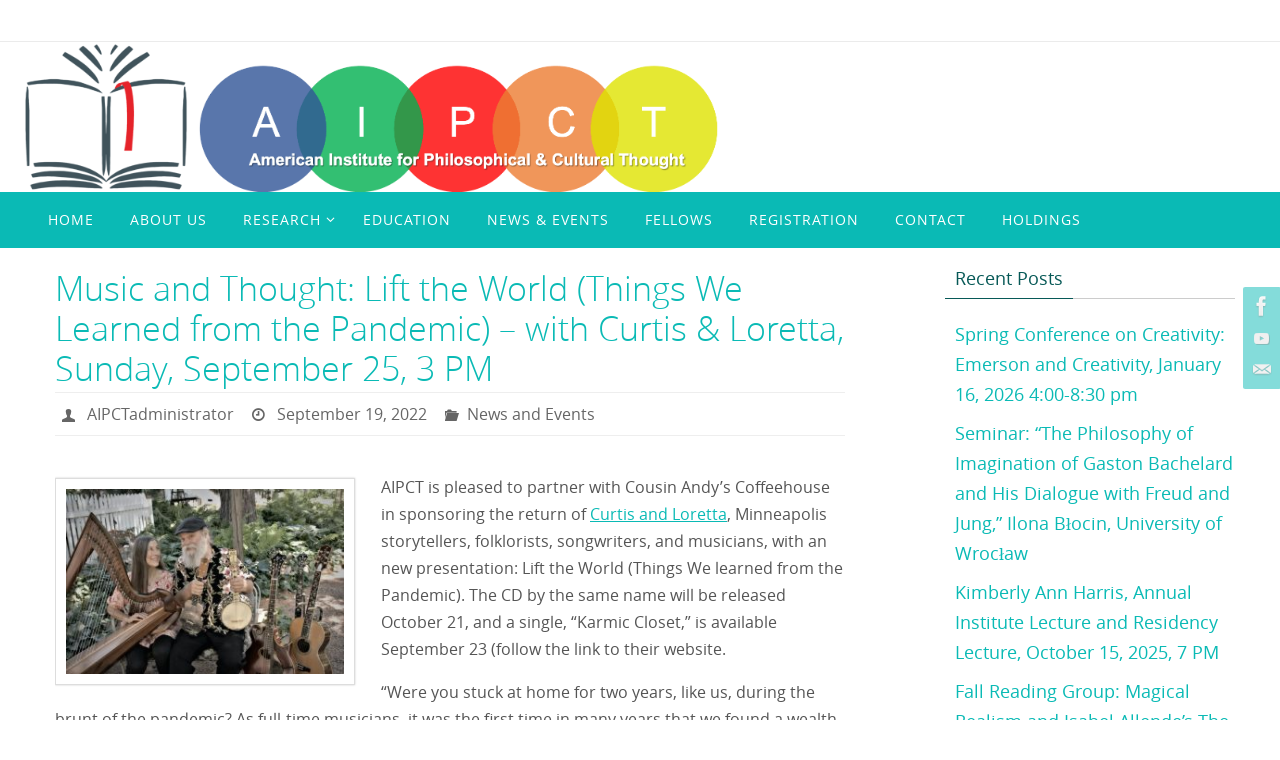

--- FILE ---
content_type: text/html; charset=utf-8
request_url: https://www.google.com/recaptcha/api2/anchor?ar=1&k=6LfmZiYUAAAAAFPrbHn57mM_XVP9rDJBkqh6RgWa&co=aHR0cHM6Ly9hbWVyaWNhbnBoaWxvc29waHkubmV0OjQ0Mw..&hl=en&v=PoyoqOPhxBO7pBk68S4YbpHZ&theme=light&size=normal&anchor-ms=20000&execute-ms=30000&cb=lwofpg9au6ry
body_size: 49245
content:
<!DOCTYPE HTML><html dir="ltr" lang="en"><head><meta http-equiv="Content-Type" content="text/html; charset=UTF-8">
<meta http-equiv="X-UA-Compatible" content="IE=edge">
<title>reCAPTCHA</title>
<style type="text/css">
/* cyrillic-ext */
@font-face {
  font-family: 'Roboto';
  font-style: normal;
  font-weight: 400;
  font-stretch: 100%;
  src: url(//fonts.gstatic.com/s/roboto/v48/KFO7CnqEu92Fr1ME7kSn66aGLdTylUAMa3GUBHMdazTgWw.woff2) format('woff2');
  unicode-range: U+0460-052F, U+1C80-1C8A, U+20B4, U+2DE0-2DFF, U+A640-A69F, U+FE2E-FE2F;
}
/* cyrillic */
@font-face {
  font-family: 'Roboto';
  font-style: normal;
  font-weight: 400;
  font-stretch: 100%;
  src: url(//fonts.gstatic.com/s/roboto/v48/KFO7CnqEu92Fr1ME7kSn66aGLdTylUAMa3iUBHMdazTgWw.woff2) format('woff2');
  unicode-range: U+0301, U+0400-045F, U+0490-0491, U+04B0-04B1, U+2116;
}
/* greek-ext */
@font-face {
  font-family: 'Roboto';
  font-style: normal;
  font-weight: 400;
  font-stretch: 100%;
  src: url(//fonts.gstatic.com/s/roboto/v48/KFO7CnqEu92Fr1ME7kSn66aGLdTylUAMa3CUBHMdazTgWw.woff2) format('woff2');
  unicode-range: U+1F00-1FFF;
}
/* greek */
@font-face {
  font-family: 'Roboto';
  font-style: normal;
  font-weight: 400;
  font-stretch: 100%;
  src: url(//fonts.gstatic.com/s/roboto/v48/KFO7CnqEu92Fr1ME7kSn66aGLdTylUAMa3-UBHMdazTgWw.woff2) format('woff2');
  unicode-range: U+0370-0377, U+037A-037F, U+0384-038A, U+038C, U+038E-03A1, U+03A3-03FF;
}
/* math */
@font-face {
  font-family: 'Roboto';
  font-style: normal;
  font-weight: 400;
  font-stretch: 100%;
  src: url(//fonts.gstatic.com/s/roboto/v48/KFO7CnqEu92Fr1ME7kSn66aGLdTylUAMawCUBHMdazTgWw.woff2) format('woff2');
  unicode-range: U+0302-0303, U+0305, U+0307-0308, U+0310, U+0312, U+0315, U+031A, U+0326-0327, U+032C, U+032F-0330, U+0332-0333, U+0338, U+033A, U+0346, U+034D, U+0391-03A1, U+03A3-03A9, U+03B1-03C9, U+03D1, U+03D5-03D6, U+03F0-03F1, U+03F4-03F5, U+2016-2017, U+2034-2038, U+203C, U+2040, U+2043, U+2047, U+2050, U+2057, U+205F, U+2070-2071, U+2074-208E, U+2090-209C, U+20D0-20DC, U+20E1, U+20E5-20EF, U+2100-2112, U+2114-2115, U+2117-2121, U+2123-214F, U+2190, U+2192, U+2194-21AE, U+21B0-21E5, U+21F1-21F2, U+21F4-2211, U+2213-2214, U+2216-22FF, U+2308-230B, U+2310, U+2319, U+231C-2321, U+2336-237A, U+237C, U+2395, U+239B-23B7, U+23D0, U+23DC-23E1, U+2474-2475, U+25AF, U+25B3, U+25B7, U+25BD, U+25C1, U+25CA, U+25CC, U+25FB, U+266D-266F, U+27C0-27FF, U+2900-2AFF, U+2B0E-2B11, U+2B30-2B4C, U+2BFE, U+3030, U+FF5B, U+FF5D, U+1D400-1D7FF, U+1EE00-1EEFF;
}
/* symbols */
@font-face {
  font-family: 'Roboto';
  font-style: normal;
  font-weight: 400;
  font-stretch: 100%;
  src: url(//fonts.gstatic.com/s/roboto/v48/KFO7CnqEu92Fr1ME7kSn66aGLdTylUAMaxKUBHMdazTgWw.woff2) format('woff2');
  unicode-range: U+0001-000C, U+000E-001F, U+007F-009F, U+20DD-20E0, U+20E2-20E4, U+2150-218F, U+2190, U+2192, U+2194-2199, U+21AF, U+21E6-21F0, U+21F3, U+2218-2219, U+2299, U+22C4-22C6, U+2300-243F, U+2440-244A, U+2460-24FF, U+25A0-27BF, U+2800-28FF, U+2921-2922, U+2981, U+29BF, U+29EB, U+2B00-2BFF, U+4DC0-4DFF, U+FFF9-FFFB, U+10140-1018E, U+10190-1019C, U+101A0, U+101D0-101FD, U+102E0-102FB, U+10E60-10E7E, U+1D2C0-1D2D3, U+1D2E0-1D37F, U+1F000-1F0FF, U+1F100-1F1AD, U+1F1E6-1F1FF, U+1F30D-1F30F, U+1F315, U+1F31C, U+1F31E, U+1F320-1F32C, U+1F336, U+1F378, U+1F37D, U+1F382, U+1F393-1F39F, U+1F3A7-1F3A8, U+1F3AC-1F3AF, U+1F3C2, U+1F3C4-1F3C6, U+1F3CA-1F3CE, U+1F3D4-1F3E0, U+1F3ED, U+1F3F1-1F3F3, U+1F3F5-1F3F7, U+1F408, U+1F415, U+1F41F, U+1F426, U+1F43F, U+1F441-1F442, U+1F444, U+1F446-1F449, U+1F44C-1F44E, U+1F453, U+1F46A, U+1F47D, U+1F4A3, U+1F4B0, U+1F4B3, U+1F4B9, U+1F4BB, U+1F4BF, U+1F4C8-1F4CB, U+1F4D6, U+1F4DA, U+1F4DF, U+1F4E3-1F4E6, U+1F4EA-1F4ED, U+1F4F7, U+1F4F9-1F4FB, U+1F4FD-1F4FE, U+1F503, U+1F507-1F50B, U+1F50D, U+1F512-1F513, U+1F53E-1F54A, U+1F54F-1F5FA, U+1F610, U+1F650-1F67F, U+1F687, U+1F68D, U+1F691, U+1F694, U+1F698, U+1F6AD, U+1F6B2, U+1F6B9-1F6BA, U+1F6BC, U+1F6C6-1F6CF, U+1F6D3-1F6D7, U+1F6E0-1F6EA, U+1F6F0-1F6F3, U+1F6F7-1F6FC, U+1F700-1F7FF, U+1F800-1F80B, U+1F810-1F847, U+1F850-1F859, U+1F860-1F887, U+1F890-1F8AD, U+1F8B0-1F8BB, U+1F8C0-1F8C1, U+1F900-1F90B, U+1F93B, U+1F946, U+1F984, U+1F996, U+1F9E9, U+1FA00-1FA6F, U+1FA70-1FA7C, U+1FA80-1FA89, U+1FA8F-1FAC6, U+1FACE-1FADC, U+1FADF-1FAE9, U+1FAF0-1FAF8, U+1FB00-1FBFF;
}
/* vietnamese */
@font-face {
  font-family: 'Roboto';
  font-style: normal;
  font-weight: 400;
  font-stretch: 100%;
  src: url(//fonts.gstatic.com/s/roboto/v48/KFO7CnqEu92Fr1ME7kSn66aGLdTylUAMa3OUBHMdazTgWw.woff2) format('woff2');
  unicode-range: U+0102-0103, U+0110-0111, U+0128-0129, U+0168-0169, U+01A0-01A1, U+01AF-01B0, U+0300-0301, U+0303-0304, U+0308-0309, U+0323, U+0329, U+1EA0-1EF9, U+20AB;
}
/* latin-ext */
@font-face {
  font-family: 'Roboto';
  font-style: normal;
  font-weight: 400;
  font-stretch: 100%;
  src: url(//fonts.gstatic.com/s/roboto/v48/KFO7CnqEu92Fr1ME7kSn66aGLdTylUAMa3KUBHMdazTgWw.woff2) format('woff2');
  unicode-range: U+0100-02BA, U+02BD-02C5, U+02C7-02CC, U+02CE-02D7, U+02DD-02FF, U+0304, U+0308, U+0329, U+1D00-1DBF, U+1E00-1E9F, U+1EF2-1EFF, U+2020, U+20A0-20AB, U+20AD-20C0, U+2113, U+2C60-2C7F, U+A720-A7FF;
}
/* latin */
@font-face {
  font-family: 'Roboto';
  font-style: normal;
  font-weight: 400;
  font-stretch: 100%;
  src: url(//fonts.gstatic.com/s/roboto/v48/KFO7CnqEu92Fr1ME7kSn66aGLdTylUAMa3yUBHMdazQ.woff2) format('woff2');
  unicode-range: U+0000-00FF, U+0131, U+0152-0153, U+02BB-02BC, U+02C6, U+02DA, U+02DC, U+0304, U+0308, U+0329, U+2000-206F, U+20AC, U+2122, U+2191, U+2193, U+2212, U+2215, U+FEFF, U+FFFD;
}
/* cyrillic-ext */
@font-face {
  font-family: 'Roboto';
  font-style: normal;
  font-weight: 500;
  font-stretch: 100%;
  src: url(//fonts.gstatic.com/s/roboto/v48/KFO7CnqEu92Fr1ME7kSn66aGLdTylUAMa3GUBHMdazTgWw.woff2) format('woff2');
  unicode-range: U+0460-052F, U+1C80-1C8A, U+20B4, U+2DE0-2DFF, U+A640-A69F, U+FE2E-FE2F;
}
/* cyrillic */
@font-face {
  font-family: 'Roboto';
  font-style: normal;
  font-weight: 500;
  font-stretch: 100%;
  src: url(//fonts.gstatic.com/s/roboto/v48/KFO7CnqEu92Fr1ME7kSn66aGLdTylUAMa3iUBHMdazTgWw.woff2) format('woff2');
  unicode-range: U+0301, U+0400-045F, U+0490-0491, U+04B0-04B1, U+2116;
}
/* greek-ext */
@font-face {
  font-family: 'Roboto';
  font-style: normal;
  font-weight: 500;
  font-stretch: 100%;
  src: url(//fonts.gstatic.com/s/roboto/v48/KFO7CnqEu92Fr1ME7kSn66aGLdTylUAMa3CUBHMdazTgWw.woff2) format('woff2');
  unicode-range: U+1F00-1FFF;
}
/* greek */
@font-face {
  font-family: 'Roboto';
  font-style: normal;
  font-weight: 500;
  font-stretch: 100%;
  src: url(//fonts.gstatic.com/s/roboto/v48/KFO7CnqEu92Fr1ME7kSn66aGLdTylUAMa3-UBHMdazTgWw.woff2) format('woff2');
  unicode-range: U+0370-0377, U+037A-037F, U+0384-038A, U+038C, U+038E-03A1, U+03A3-03FF;
}
/* math */
@font-face {
  font-family: 'Roboto';
  font-style: normal;
  font-weight: 500;
  font-stretch: 100%;
  src: url(//fonts.gstatic.com/s/roboto/v48/KFO7CnqEu92Fr1ME7kSn66aGLdTylUAMawCUBHMdazTgWw.woff2) format('woff2');
  unicode-range: U+0302-0303, U+0305, U+0307-0308, U+0310, U+0312, U+0315, U+031A, U+0326-0327, U+032C, U+032F-0330, U+0332-0333, U+0338, U+033A, U+0346, U+034D, U+0391-03A1, U+03A3-03A9, U+03B1-03C9, U+03D1, U+03D5-03D6, U+03F0-03F1, U+03F4-03F5, U+2016-2017, U+2034-2038, U+203C, U+2040, U+2043, U+2047, U+2050, U+2057, U+205F, U+2070-2071, U+2074-208E, U+2090-209C, U+20D0-20DC, U+20E1, U+20E5-20EF, U+2100-2112, U+2114-2115, U+2117-2121, U+2123-214F, U+2190, U+2192, U+2194-21AE, U+21B0-21E5, U+21F1-21F2, U+21F4-2211, U+2213-2214, U+2216-22FF, U+2308-230B, U+2310, U+2319, U+231C-2321, U+2336-237A, U+237C, U+2395, U+239B-23B7, U+23D0, U+23DC-23E1, U+2474-2475, U+25AF, U+25B3, U+25B7, U+25BD, U+25C1, U+25CA, U+25CC, U+25FB, U+266D-266F, U+27C0-27FF, U+2900-2AFF, U+2B0E-2B11, U+2B30-2B4C, U+2BFE, U+3030, U+FF5B, U+FF5D, U+1D400-1D7FF, U+1EE00-1EEFF;
}
/* symbols */
@font-face {
  font-family: 'Roboto';
  font-style: normal;
  font-weight: 500;
  font-stretch: 100%;
  src: url(//fonts.gstatic.com/s/roboto/v48/KFO7CnqEu92Fr1ME7kSn66aGLdTylUAMaxKUBHMdazTgWw.woff2) format('woff2');
  unicode-range: U+0001-000C, U+000E-001F, U+007F-009F, U+20DD-20E0, U+20E2-20E4, U+2150-218F, U+2190, U+2192, U+2194-2199, U+21AF, U+21E6-21F0, U+21F3, U+2218-2219, U+2299, U+22C4-22C6, U+2300-243F, U+2440-244A, U+2460-24FF, U+25A0-27BF, U+2800-28FF, U+2921-2922, U+2981, U+29BF, U+29EB, U+2B00-2BFF, U+4DC0-4DFF, U+FFF9-FFFB, U+10140-1018E, U+10190-1019C, U+101A0, U+101D0-101FD, U+102E0-102FB, U+10E60-10E7E, U+1D2C0-1D2D3, U+1D2E0-1D37F, U+1F000-1F0FF, U+1F100-1F1AD, U+1F1E6-1F1FF, U+1F30D-1F30F, U+1F315, U+1F31C, U+1F31E, U+1F320-1F32C, U+1F336, U+1F378, U+1F37D, U+1F382, U+1F393-1F39F, U+1F3A7-1F3A8, U+1F3AC-1F3AF, U+1F3C2, U+1F3C4-1F3C6, U+1F3CA-1F3CE, U+1F3D4-1F3E0, U+1F3ED, U+1F3F1-1F3F3, U+1F3F5-1F3F7, U+1F408, U+1F415, U+1F41F, U+1F426, U+1F43F, U+1F441-1F442, U+1F444, U+1F446-1F449, U+1F44C-1F44E, U+1F453, U+1F46A, U+1F47D, U+1F4A3, U+1F4B0, U+1F4B3, U+1F4B9, U+1F4BB, U+1F4BF, U+1F4C8-1F4CB, U+1F4D6, U+1F4DA, U+1F4DF, U+1F4E3-1F4E6, U+1F4EA-1F4ED, U+1F4F7, U+1F4F9-1F4FB, U+1F4FD-1F4FE, U+1F503, U+1F507-1F50B, U+1F50D, U+1F512-1F513, U+1F53E-1F54A, U+1F54F-1F5FA, U+1F610, U+1F650-1F67F, U+1F687, U+1F68D, U+1F691, U+1F694, U+1F698, U+1F6AD, U+1F6B2, U+1F6B9-1F6BA, U+1F6BC, U+1F6C6-1F6CF, U+1F6D3-1F6D7, U+1F6E0-1F6EA, U+1F6F0-1F6F3, U+1F6F7-1F6FC, U+1F700-1F7FF, U+1F800-1F80B, U+1F810-1F847, U+1F850-1F859, U+1F860-1F887, U+1F890-1F8AD, U+1F8B0-1F8BB, U+1F8C0-1F8C1, U+1F900-1F90B, U+1F93B, U+1F946, U+1F984, U+1F996, U+1F9E9, U+1FA00-1FA6F, U+1FA70-1FA7C, U+1FA80-1FA89, U+1FA8F-1FAC6, U+1FACE-1FADC, U+1FADF-1FAE9, U+1FAF0-1FAF8, U+1FB00-1FBFF;
}
/* vietnamese */
@font-face {
  font-family: 'Roboto';
  font-style: normal;
  font-weight: 500;
  font-stretch: 100%;
  src: url(//fonts.gstatic.com/s/roboto/v48/KFO7CnqEu92Fr1ME7kSn66aGLdTylUAMa3OUBHMdazTgWw.woff2) format('woff2');
  unicode-range: U+0102-0103, U+0110-0111, U+0128-0129, U+0168-0169, U+01A0-01A1, U+01AF-01B0, U+0300-0301, U+0303-0304, U+0308-0309, U+0323, U+0329, U+1EA0-1EF9, U+20AB;
}
/* latin-ext */
@font-face {
  font-family: 'Roboto';
  font-style: normal;
  font-weight: 500;
  font-stretch: 100%;
  src: url(//fonts.gstatic.com/s/roboto/v48/KFO7CnqEu92Fr1ME7kSn66aGLdTylUAMa3KUBHMdazTgWw.woff2) format('woff2');
  unicode-range: U+0100-02BA, U+02BD-02C5, U+02C7-02CC, U+02CE-02D7, U+02DD-02FF, U+0304, U+0308, U+0329, U+1D00-1DBF, U+1E00-1E9F, U+1EF2-1EFF, U+2020, U+20A0-20AB, U+20AD-20C0, U+2113, U+2C60-2C7F, U+A720-A7FF;
}
/* latin */
@font-face {
  font-family: 'Roboto';
  font-style: normal;
  font-weight: 500;
  font-stretch: 100%;
  src: url(//fonts.gstatic.com/s/roboto/v48/KFO7CnqEu92Fr1ME7kSn66aGLdTylUAMa3yUBHMdazQ.woff2) format('woff2');
  unicode-range: U+0000-00FF, U+0131, U+0152-0153, U+02BB-02BC, U+02C6, U+02DA, U+02DC, U+0304, U+0308, U+0329, U+2000-206F, U+20AC, U+2122, U+2191, U+2193, U+2212, U+2215, U+FEFF, U+FFFD;
}
/* cyrillic-ext */
@font-face {
  font-family: 'Roboto';
  font-style: normal;
  font-weight: 900;
  font-stretch: 100%;
  src: url(//fonts.gstatic.com/s/roboto/v48/KFO7CnqEu92Fr1ME7kSn66aGLdTylUAMa3GUBHMdazTgWw.woff2) format('woff2');
  unicode-range: U+0460-052F, U+1C80-1C8A, U+20B4, U+2DE0-2DFF, U+A640-A69F, U+FE2E-FE2F;
}
/* cyrillic */
@font-face {
  font-family: 'Roboto';
  font-style: normal;
  font-weight: 900;
  font-stretch: 100%;
  src: url(//fonts.gstatic.com/s/roboto/v48/KFO7CnqEu92Fr1ME7kSn66aGLdTylUAMa3iUBHMdazTgWw.woff2) format('woff2');
  unicode-range: U+0301, U+0400-045F, U+0490-0491, U+04B0-04B1, U+2116;
}
/* greek-ext */
@font-face {
  font-family: 'Roboto';
  font-style: normal;
  font-weight: 900;
  font-stretch: 100%;
  src: url(//fonts.gstatic.com/s/roboto/v48/KFO7CnqEu92Fr1ME7kSn66aGLdTylUAMa3CUBHMdazTgWw.woff2) format('woff2');
  unicode-range: U+1F00-1FFF;
}
/* greek */
@font-face {
  font-family: 'Roboto';
  font-style: normal;
  font-weight: 900;
  font-stretch: 100%;
  src: url(//fonts.gstatic.com/s/roboto/v48/KFO7CnqEu92Fr1ME7kSn66aGLdTylUAMa3-UBHMdazTgWw.woff2) format('woff2');
  unicode-range: U+0370-0377, U+037A-037F, U+0384-038A, U+038C, U+038E-03A1, U+03A3-03FF;
}
/* math */
@font-face {
  font-family: 'Roboto';
  font-style: normal;
  font-weight: 900;
  font-stretch: 100%;
  src: url(//fonts.gstatic.com/s/roboto/v48/KFO7CnqEu92Fr1ME7kSn66aGLdTylUAMawCUBHMdazTgWw.woff2) format('woff2');
  unicode-range: U+0302-0303, U+0305, U+0307-0308, U+0310, U+0312, U+0315, U+031A, U+0326-0327, U+032C, U+032F-0330, U+0332-0333, U+0338, U+033A, U+0346, U+034D, U+0391-03A1, U+03A3-03A9, U+03B1-03C9, U+03D1, U+03D5-03D6, U+03F0-03F1, U+03F4-03F5, U+2016-2017, U+2034-2038, U+203C, U+2040, U+2043, U+2047, U+2050, U+2057, U+205F, U+2070-2071, U+2074-208E, U+2090-209C, U+20D0-20DC, U+20E1, U+20E5-20EF, U+2100-2112, U+2114-2115, U+2117-2121, U+2123-214F, U+2190, U+2192, U+2194-21AE, U+21B0-21E5, U+21F1-21F2, U+21F4-2211, U+2213-2214, U+2216-22FF, U+2308-230B, U+2310, U+2319, U+231C-2321, U+2336-237A, U+237C, U+2395, U+239B-23B7, U+23D0, U+23DC-23E1, U+2474-2475, U+25AF, U+25B3, U+25B7, U+25BD, U+25C1, U+25CA, U+25CC, U+25FB, U+266D-266F, U+27C0-27FF, U+2900-2AFF, U+2B0E-2B11, U+2B30-2B4C, U+2BFE, U+3030, U+FF5B, U+FF5D, U+1D400-1D7FF, U+1EE00-1EEFF;
}
/* symbols */
@font-face {
  font-family: 'Roboto';
  font-style: normal;
  font-weight: 900;
  font-stretch: 100%;
  src: url(//fonts.gstatic.com/s/roboto/v48/KFO7CnqEu92Fr1ME7kSn66aGLdTylUAMaxKUBHMdazTgWw.woff2) format('woff2');
  unicode-range: U+0001-000C, U+000E-001F, U+007F-009F, U+20DD-20E0, U+20E2-20E4, U+2150-218F, U+2190, U+2192, U+2194-2199, U+21AF, U+21E6-21F0, U+21F3, U+2218-2219, U+2299, U+22C4-22C6, U+2300-243F, U+2440-244A, U+2460-24FF, U+25A0-27BF, U+2800-28FF, U+2921-2922, U+2981, U+29BF, U+29EB, U+2B00-2BFF, U+4DC0-4DFF, U+FFF9-FFFB, U+10140-1018E, U+10190-1019C, U+101A0, U+101D0-101FD, U+102E0-102FB, U+10E60-10E7E, U+1D2C0-1D2D3, U+1D2E0-1D37F, U+1F000-1F0FF, U+1F100-1F1AD, U+1F1E6-1F1FF, U+1F30D-1F30F, U+1F315, U+1F31C, U+1F31E, U+1F320-1F32C, U+1F336, U+1F378, U+1F37D, U+1F382, U+1F393-1F39F, U+1F3A7-1F3A8, U+1F3AC-1F3AF, U+1F3C2, U+1F3C4-1F3C6, U+1F3CA-1F3CE, U+1F3D4-1F3E0, U+1F3ED, U+1F3F1-1F3F3, U+1F3F5-1F3F7, U+1F408, U+1F415, U+1F41F, U+1F426, U+1F43F, U+1F441-1F442, U+1F444, U+1F446-1F449, U+1F44C-1F44E, U+1F453, U+1F46A, U+1F47D, U+1F4A3, U+1F4B0, U+1F4B3, U+1F4B9, U+1F4BB, U+1F4BF, U+1F4C8-1F4CB, U+1F4D6, U+1F4DA, U+1F4DF, U+1F4E3-1F4E6, U+1F4EA-1F4ED, U+1F4F7, U+1F4F9-1F4FB, U+1F4FD-1F4FE, U+1F503, U+1F507-1F50B, U+1F50D, U+1F512-1F513, U+1F53E-1F54A, U+1F54F-1F5FA, U+1F610, U+1F650-1F67F, U+1F687, U+1F68D, U+1F691, U+1F694, U+1F698, U+1F6AD, U+1F6B2, U+1F6B9-1F6BA, U+1F6BC, U+1F6C6-1F6CF, U+1F6D3-1F6D7, U+1F6E0-1F6EA, U+1F6F0-1F6F3, U+1F6F7-1F6FC, U+1F700-1F7FF, U+1F800-1F80B, U+1F810-1F847, U+1F850-1F859, U+1F860-1F887, U+1F890-1F8AD, U+1F8B0-1F8BB, U+1F8C0-1F8C1, U+1F900-1F90B, U+1F93B, U+1F946, U+1F984, U+1F996, U+1F9E9, U+1FA00-1FA6F, U+1FA70-1FA7C, U+1FA80-1FA89, U+1FA8F-1FAC6, U+1FACE-1FADC, U+1FADF-1FAE9, U+1FAF0-1FAF8, U+1FB00-1FBFF;
}
/* vietnamese */
@font-face {
  font-family: 'Roboto';
  font-style: normal;
  font-weight: 900;
  font-stretch: 100%;
  src: url(//fonts.gstatic.com/s/roboto/v48/KFO7CnqEu92Fr1ME7kSn66aGLdTylUAMa3OUBHMdazTgWw.woff2) format('woff2');
  unicode-range: U+0102-0103, U+0110-0111, U+0128-0129, U+0168-0169, U+01A0-01A1, U+01AF-01B0, U+0300-0301, U+0303-0304, U+0308-0309, U+0323, U+0329, U+1EA0-1EF9, U+20AB;
}
/* latin-ext */
@font-face {
  font-family: 'Roboto';
  font-style: normal;
  font-weight: 900;
  font-stretch: 100%;
  src: url(//fonts.gstatic.com/s/roboto/v48/KFO7CnqEu92Fr1ME7kSn66aGLdTylUAMa3KUBHMdazTgWw.woff2) format('woff2');
  unicode-range: U+0100-02BA, U+02BD-02C5, U+02C7-02CC, U+02CE-02D7, U+02DD-02FF, U+0304, U+0308, U+0329, U+1D00-1DBF, U+1E00-1E9F, U+1EF2-1EFF, U+2020, U+20A0-20AB, U+20AD-20C0, U+2113, U+2C60-2C7F, U+A720-A7FF;
}
/* latin */
@font-face {
  font-family: 'Roboto';
  font-style: normal;
  font-weight: 900;
  font-stretch: 100%;
  src: url(//fonts.gstatic.com/s/roboto/v48/KFO7CnqEu92Fr1ME7kSn66aGLdTylUAMa3yUBHMdazQ.woff2) format('woff2');
  unicode-range: U+0000-00FF, U+0131, U+0152-0153, U+02BB-02BC, U+02C6, U+02DA, U+02DC, U+0304, U+0308, U+0329, U+2000-206F, U+20AC, U+2122, U+2191, U+2193, U+2212, U+2215, U+FEFF, U+FFFD;
}

</style>
<link rel="stylesheet" type="text/css" href="https://www.gstatic.com/recaptcha/releases/PoyoqOPhxBO7pBk68S4YbpHZ/styles__ltr.css">
<script nonce="Oz0s4yea9xrbd5U8jKLdoA" type="text/javascript">window['__recaptcha_api'] = 'https://www.google.com/recaptcha/api2/';</script>
<script type="text/javascript" src="https://www.gstatic.com/recaptcha/releases/PoyoqOPhxBO7pBk68S4YbpHZ/recaptcha__en.js" nonce="Oz0s4yea9xrbd5U8jKLdoA">
      
    </script></head>
<body><div id="rc-anchor-alert" class="rc-anchor-alert"></div>
<input type="hidden" id="recaptcha-token" value="[base64]">
<script type="text/javascript" nonce="Oz0s4yea9xrbd5U8jKLdoA">
      recaptcha.anchor.Main.init("[\x22ainput\x22,[\x22bgdata\x22,\x22\x22,\[base64]/[base64]/[base64]/ZyhXLGgpOnEoW04sMjEsbF0sVywwKSxoKSxmYWxzZSxmYWxzZSl9Y2F0Y2goayl7RygzNTgsVyk/[base64]/[base64]/[base64]/[base64]/[base64]/[base64]/[base64]/bmV3IEJbT10oRFswXSk6dz09Mj9uZXcgQltPXShEWzBdLERbMV0pOnc9PTM/bmV3IEJbT10oRFswXSxEWzFdLERbMl0pOnc9PTQ/[base64]/[base64]/[base64]/[base64]/[base64]\\u003d\x22,\[base64]\\u003d\x22,\[base64]/CqE7Cm8O2ecKewr9aQzvDh8OYw6hCw7UEw67Ck8O/U8K5ZRFPTMKGw7nCpMOzwo8masOZw67Cv8K3Snh9dcK+w4UbwqAtUcO1w4oMw7A0QcOEw7wTwpNvPsOVwr8/w7/DiDDDvWPCuMK3w6IqwpDDjyjDqH5uQcKTw5twwo3CiMK0w4bCjVLDt8KRw69ffgnCk8O9w5DCn13DqMOqwrPDiybCtMKpdMOFeXI4IGfDjxbCucKba8KPGcKefkFmZThsw4sew6XCpcKBG8O3A8K7w7ZhUR5lwpVSIj/DlhlpekTCphjCisK5wpXDo8O7w4VdEmLDjcKAw5fDl3kHwp0CEsKOw57DlgfChixOJ8OSw7QxIlQlLcOoIcK5AC7DljHClAY0w5rCuGBww6vDrR5+w5fDmgoqWiIpAk/CtsKEAjNnbsKERyAewoVrFTIpZENhH0ASw7fDlsKCwpTDtXzDmS5zwrYww6zCu1HCg8OFw7o+PgQMKcO4w6/DnFpTw7fCq8KIdFHDmsO3LMKIwrcGwrTDiHoObR82K2HCuBtRJMOowqAYw4B3woRFwoTClcOfw61ebn8sAsKuw6hHWcKVfMKFJgbDlEMqw7fCnXXDqsK7Tl/[base64]/LsKfw7J/X8Kuw45/GXl4OjPDuXgIH8Odwp1XwrrClyjCjcO1wqdLdMK6byV/BlEhwqbCvcKMYcKaw6fDuhV+Z0DDmGErwpBuwqHCimxEaT1Fwq3CgQk4UV8VAcONLcKlw64rw4vDiC7DtE1jw4rDrS0Bw7DCgC40EcOTwp8Cw7TDncOlw6rCl8KhBsOew6LDl1wvw7xsw7F/[base64]/DjMOUDxDCnsO0c8KfN8OUwpbDrzNHwrjCu0wALmnDqMOCTEpQQxBbwqR/w5NYG8KgTMKUTTQuFQLDnsKYWDwJwrcjw4BGMMOzfHM8wrPDrQpzw4nCkFRhwpzCrsKmQQtxcWcwNCsjwq7DksOCwoNAwp/Dt0bDrcKzEsKhBGvDgcKOK8KYwrDClj3ChMOwdcKaZ03ChyTDhMOcJAnCmg3DgMK7fsKbEn00TlZtJl/Cs8Khw74GwpBWAyRew7/CrMK0w4bDgcKhw7XCtAMbf8ORAw/Dthhnw6rCu8O5YMOowpXDnhTDrsKhwqRcH8KTwpTDg8OMTx04Z8Kgw6DCulQmbW57w7rDtMK8w7UJYTnCucKZw7fDhsKdwo/[base64]/CksKcwpFwwr5Zwq8QwozDqcOKwpDCoXHDs0ltOsObZHZESXbDnVkIwqbCozvDsMOFGyp6w5U3dBwDw6HCpsK1BU7ClGMXe8OXL8KxEsKmTsO8wrErw6bCtiNKY2/DsH3Cq1zCtGAVZ8O9w6AdFsONIhsSwpXDvsOmIXUXLMOSGMOYw5HCiiHCu18cMCUgwq7CtXrCpk7DpXwqHTVEwrbComHCv8OKw7MWw5V7fyN1w6wPFGJxA8Ocw50lwpQ3w4Zzwr/DisKrw7jDq0XDvgLDmsKmMEdXblvCg8O0woPCilLDmwNqfiXDlcOwGsO5w6hRHcKGwqrCqsOnJsOuJ8KAwpIrw4NZw6JywobCl3DCoF46T8Knw51Vw649NFMBwqwlwrbDvsKCwrXDnVxCWMOfw5zCiUFlwqzDkcOPUsOpdHPCgC/DsnzChMKHfn7DocOuVMO+w4MBfT8vZiHDuMOBYh7DkV0kDDZcKXzComvCrMK/[base64]/CrTcIZsOFDsKmZy/DhsO8T8KRwpcUwrjDvCnDlyZBPQ99ISTDmMOWLBTDlcKZA8KWdntuHcKmw4Zga8K/w69ww53CnUfCh8KEN2jCkADDlEfDv8Kxw59IYMKJw7/DtsObN8OWw4jDlcOUwphdwo/DucOyCzc1w6/[base64]/[base64]/CisO+w5oCw7ZrAjIFXsKxJcKxw4TCnMOPw6jDjcKnw7rCpUHDgcKkw5N3GAXCskHDpcK4asOTw5PDiHplwrHDpzIvwrDCvgvDiyk7d8ObwqA4w7JJw6XCscO9w4TCmGkhWn/DrMK9fEMSJ8Kcw7VmTHTCssOSw6PCpx9OwrYXa39AwpoEw73DusKrwo8Yw5fCpMOHwosywr5nwrAbJVLDqxpTIR9Gw5R/WnF7BcK1wqPDij93cEUIwqzDmsKiNgAtLX0JwqnDh8Kuw6jCtsKGwoMJw7/DhMOqwpRMS8Kww5/[base64]/DrwTCgsK/w6UGwo8pwr1ZacOAwpDCvXNrwpgtCksrw6rDn3HCug56w4M+w4vCh0HDswfDlMONw6h+KcOCw4vCuBAzMcOvw7IVw6BWUMKwacKdw7loQC4CwqY9w4IMKSJMw74nw7d/w6wCw7ENOTkHdC9cwos3Bwp/[base64]/Cl8OTCsOlVsOJw63CvGfDh8KzWsOmw4FXP8OZEFTCmsKCGXxsd8KUJHHDisOATCLCscKzw5vDi8OdIcO7AcKWellWFTbDlsO0JjbCqMKkw4rCp8OYXxzCoSdRLcKmIQbCk8Oxw6kIBcKUw7V/L8KCRcKpw6rDi8OjwqXDqMODwptObsKJw7NhIwR9wpzClMO3YyIYVVBLw5ADw6d0e8OWUsKAw71FGcKbwqsOw5h6wqnCvXhaw6Rnw4U2LHQJwonCmHpCVsOVw6BTwoA/wqpJd8O1w73DtsKLwocWV8OlN03DoiXDj8O0wp/CrHvCvk/CjcKjw4nCphPDiArDpinCscKNwqrCr8OjNcOQw5wfF8K9a8KQQsK5LsKUwppLw78bwpTCl8KywoIwPcKWw4rDhihgWcKDwqVMwqUpwoBdw5NgVsKWUsO1CcKsFhI8WzZ9YgLDrwTDn8KiB8ONwrIMMyk7BMOgwpnDvTjDt1lQCMKIw5/[base64]/CtkULwr4Cw59yw5bDmjPDvnDDs8KtCkZTw7/DocOnw6fCnyXCpsK5SMODw4JFwrwKfTZrTcKpw6/DlcKtwr3ChsKiCMOeYhHCsTpvwrnCqMOOaMK3wrdKwpZAGsOvw5dkSVrDo8OzwogaEcOEGRzDtsKMXxgcKGNGWjvCoV0vbXbDncKiV1ZtecKcZMKowqPDuU7DqMOowrQfw7rCsU/CqMKrOjPClcO6XMOKBGvDmnjChVxBwqAsw7ZiwpfCs0jDlMKgHFjCuMOwOG/DqSvDmUMKw4HCnwMVwqkUw4TCp20owpohScOvJsK1wp/Djhlfw7nDk8O7dMKlwqxRwrplwqPCmjlQJBfCuDHCu8Ktw4PDklrDhEJrYRIET8K0wqsyw57DvMKZwrbCol/CtREbw4goScK+woPDrcKCw6zCiSsUwrJXMcKQwoPCv8OJKmQlw4Uid8O1WsK8w5oeSQbCgF4dw73CuMKWXUpSe3fCtsONDcOBwpnCiMKyF8OHwpohG8O5Jz7DvUbCr8KmQsOiwoDDn8KswrNAegs1w5hRaCDDpMOPw4Z6CyXDiBnCtcK/wqM7QBMvwpTCokUGwowiAQHDo8OWwoHCsGxSwqdNwqTCoCvDkQ1nw7DDrzfDg8K+w54CRsO0woHDj2fDikPDiMK/wqIESV8Ow6ICwrZPSMOlBsOnwrHCqwPCl37CncKdQRludcK0wrXCpcOnw6PDiMKvJjk/[base64]/w6thw7hMImRMMknCt8O2EzfDi8KswqnCgMKtEBs2RcKXw6cBwpTCnmpbaCVCwqIow6MdO0dwWsO9w59NcH3CqmTCsDsHwqPDsMOxw4c5w4/Dmypmw6fCpMKFQsOfFX0RUFAlw5DDrAnDull/VDTCpsO8FMKgw5YowpxpH8Kyw6XDsxzDv0xdw5YuL8OpWMO2wp/Cv3xAw7pwYTrDt8KWw5jDoxjDvsO3wq57w70yLkHDl2Ygd33DjnLCo8KwPMORNsK9wrHCp8OnwpFPPMOEw4F+SmLDncKPNSPCow9AAmbDqsKPw5DDpsO9wqVlwrjCmsKBw70aw49Vw7Fbw7/ClCMPw4cywpdfw5YrScKLWsK3WMK/w5BkOcKlwpp1TcOtw40VwohCwr8aw7/DgsOZBMOlw4rCrzsXwrxWw70ASCJGw6LDucKcwqXDpknCm8OqEsOcw6ktNMODwpB8QCbCqsONwpnCuDjCg8KAdMKgw47DpUrCscKvwqE9wrvDvj5kbk8RfcOswoA3wqrCiMKeWMOCw5fCocKcwp/CnMOLMGAOOMKWBMKSSB0IJGTCrX1Gwq1OckfDncKmNcOPVMKLwrEwwr7CoB1uw57ClsKlVsOOAjvDm8KlwpJTdQDCssKtQmZgwo0IecKcw4k5w43DmCXCpw3DmQHDnMOwYcKYw6DDqXvDiMKLwpnClHZZF8OFA8KNw77Dt3PDm8KdO8Kjw6PChsKXCHt5w4/[base64]/[base64]/[base64]/Dt8K3w4Q8F8KGPEA4w4XChnjDmQrDq8KPUcOkwqTDqw9FWX3CrjzDtmvCjypRYT7CncOKwoYQw4zDgcKDfRDCnCByNnbDosKMwpvDtmDDl8O3Pg/DhcOiEl58wpZ/[base64]/DnMKDLQRCJMK9YcKMwpZfeBHDi33CiFsuw4sBc2fDg8O/wonDvArDucO/U8OAw40IOjtbNDDDiB9Dwr7DqMO2JTzCusKHKQteE8OGw7jDjMKAw5rCmVTCjcORMRXCpMKJw5gbwpvChU7CrsOmDsK6w5NjLjIDw5DCs0tDQxDCkwRkCDYow4w/w6rDkcOxw6MrEh03agQ4wr3CnljChGklBsKCDjPDpMOGbxPDr0fDrsKDSgl4ZMKNw7PDjFg5wqzCu8OOasOkw5/CrsOsw5Ftw5TDj8O1aRzCvHhcwpPCoMOrw5UAcyzDj8OedcKzw6ICGcOow5/DtMORw6LCtsKeAcKaw4XCnsKjSQEGFB9KOE9RwqdmUh5gWWcIDcOjbsOIYFzDscOtNz8Ww4DDljPCrsKJIMKeKsONw7vDqlYFZXNvw5JKRcKIw4sIE8O4w5TDkEzCuHMxw57Dr0xgw5lTMSBiw4/[base64]/woIbwqTCnsKbdlAqwp/CnVTCgljCqU1TFAk7UFoXwoHCnsOtwr08w4HChcKCR2rDi8KqQDXClV7DjTHDohBvw6IpwrHCtD9Fw7/ChxZjAlLCvwgWWkvDrQQuw67CqMOCLcOdwpDDq8KNM8KzKcKEw6R/wpJLwqbCnTbDsgYWwq7CsARGwpDCnw7DmMO0FcOufWtMPMOqZhsCwoDCm8O+w44AZcOzXDHCtz3Cjh/[base64]/wrHCi8O3Y8O1WsO8w5/CtBjCrn0Gw7/Dq8KufyzDpgd5XUPDghkvVT4UWm7CgDFJw4c7wq88Xw1zwpZzEcKaecKrAcO8wq3CicK+wqHCgkLCnjFJw5tcw6o7BCnCm3TCh2swDMOCw5goHF/CqMOSa8KcMcKMX8KaEsOgw6DCmmbDslXDuDMxAcKye8KfasODw6txKTcpw7RDTSRKEMK7ZW0LEMKuI0dcwrTDniBAOkpKOMO8w4I8Fn/CrsOjOcOawqvDki4IccOJw6c3acO9ZhhawpF6XCzDnMKJSsK5woLCl07CvSMvwr0uZ8KZwrHDmGZhAsOSwpE2OcOSwp96w6rDjcKIFxTDksK5aBvCsR8Tw6xqSMKIT8O/HsKewoIyw7HCtCdQw5w7w6ocw74Hw55YVsKSPkdKwot9wqZILRfCk8O1w5zDmBQnwr9GI8Oiw7HDm8OwRDdZw7rDukTCnX/DtMKLekMbwrPCtH47w6vCpR4KbHTDqcOXwqo5wpPCq8O9wpY/wpI0JcOIw4TCukPChcOwworCk8O5wqdnw6UKIx3DogtDwrBkwoprHy3Dg3EMAsOyQhcGUGHDscOXwqLDvl3CrcONw7F0QcKtZsKMw5ALw6/DrsKVasONw4M9w5E+w7hLambDinxYw4Akw5dswpPCq8OicsOHwp/Dt2kTw4A6ZcOwaFPCmx9mwrgwYmdww5fCtnN1RMKBRsOKecK1LcKNbQTCijPDgcOcM8K0PC/ClUjDisOqOMOzw7wQdcKTUMOXw7PCu8OhwrY/VsOWwrvDjTPCm8O5wo3DicO0NmgmMg7Du3XDoyQvLMKPBCPDmsKow70/bx0nwqPCnMOzcxrDpSFFw6/Dik9kdMKELMKYw69ywpJbYEwOwpXCiizCmcK9JEEQcjk7JiXCgMK7VTTDuQrCnFkSbMOxw63CqcKDKjg5wp8/[base64]/CjwBxwprDk8OnD1rCtTbCnMOpK8KaWMK5QMOCwprCoUg3w7Qewo7CvXjDmMOBAcOxwozDsMOdw6ciw4Fxw787DxfCvcKNO8KFTcOoUmfDiwfDp8KTwpLDkF0Xwoxpw5XDvMK9woVIwqzCt8KgV8KDZ8KNB8KZZk/Dl35DwqjDsDhqDBLDpsOYVH0AJcO/AMOxw41vYCjDscKsLsKEag3DsAbCkMKtw7bDp1Vzwqp/woRew5DCuyvChMKpDRsvwqwDwqTDrcKzwoDCtMOMw6xbwpXDisK+w63DjMKJwrTDpDzCsE9NAxh5wrHDgcOnw6wbQnQUX1zDrCACNcKdw7IQw7/ChcKhw4fDpsKhw6A8w68vPcO5woM2w49BL8OEwp/CgD3CucKEw4vDtMOrVMKJfMOewpVaJsOkUsOSWXjCj8Kmw5vDmzjCtsKgwqk8wpfCmMK/wrDCmU9yworDo8OJBcOYXcO6HsOZE8Odw6B4wp7CosOgwp3CucOow7PDqMOHTcKPw6kNw5d2GMK9w40BwqjDlUAjak4Fw5BTwqd+IhR3T8Ogw4bCicOnw5rCli7DpygrM8OUW8OsTMOqw5/CrcOxdzPDlkNUHzXDkcOhLcOjfFAdZ8KsA17CkcKDNsOlw6nDscO3JcKowrHDvFrDogDCjmnCnsODw7HDusK2F3kyICh/ERTDh8OZw5XCssKtwqzDscO6aMKPOw98HV88wqo3WsOucRvDvcKcw5oOw6PCgQMGwo/ClMOswrXCoHXCjMO9w73CsMKuwrpKwpM/[base64]/[base64]/CvcKVwpvDhz5ZwrnDmkkQL8OrT8KER8OSTsOMVBYufsKQw47Dp8Obwr/Cp8OEbUhAXcKOfUEMwqXDqMKLw7DChMKmFMKMSy99FwMHYD5aCcOAQMKnwrbCncKUwqA0w7/CnsOYw7Z5S8OrasKSUMOQw6skw4XCqsOSwr3DssOCwqACPFXCv2zCmMO5dVLCpsO/w7fDnDnDrWjCt8K+w4dbfMOoFsORw4jChmzDhUd4wp3DscONVMO/w7TDr8OCw7ZWG8Ouw7LDnMONMsOswrZ+ccKqKw/[base64]/[base64]/CvXIQwpMkw7IFw5bDnsOpw60mfMKoYHdMVkTCknp1wpB/IlhCw7rCvsK1w6bColEww7LDmcOqJXrCvsOSw57CucOUwovCpCnDnsK1S8KwI8KFwpTDtcKcw6LCsMO1w7XCv8KUwoNNWQ4awqzDjUfCqi9aacKTIcKswpvCisOfwpgZwrTCpsKuw68udzJlLysMwplOw53DssOSP8KoFw/DjsKAwpHDhMKYKsOVe8KdAcKOX8O/QynDpVvCliPDiw7CucOdMgPDu0PDlMKnw68VwpHDllJvwqHDtMO5ZMKFZnx0XEwxw6NlTMKIwoLDj3VFMMKJwoYmwqoiCELCiFNdfTg6HgbCm0NMehLDsALDvWJgw6/DnTR/[base64]/CpzDDgiMJF8OxV8Ksw6rDmhjDvMO8w5zDomDDg0nDsmDCi8K/w7VEw4IYXncZE8OIwoHDqnLDvMOiwqvCl2VJIWEAeGHDthBzw5jCrnd7wqM6OX/CicK5w73Dl8OKE2DCqiPDgMKWVMOYLnwkwojDg8O8wqLCrFseAsKlKMO/wpfCsH3CvDfDgT/CmBrCuzx/SsKVDUNeFyw1w5BsecOPw7UJSsK5YBU3KV/DqjvDl8KkCVjCmjIzBcK2NU/[base64]/wr4ewqLDrCNvRMKmV8KyaXfClFYhwobDgcORwrE3w71qccOVw4xlw68kwoJAVcOsw4LCosKrW8OuBzjDlQY/wq/DnQbDlcK4wrRKJMK/w7PDgxQ5BVLCsTpmC3/[base64]/[base64]/DqMOGwp3CicOGT8KQNsOvIG8Cwqcmw5tZClfCrnLCiGbCocO7w6ohYsO0XzoVwo8BLcOiNjUuw4XCrMKBw6HCv8Kyw5M8ZsO6wqzDvgvDisOfcsOBHRXChcO0XzrCicKCw4d8wrnCmsOVwpAtKT/Ct8KoVyIqw7zCigJOw6rDnhAfX0kqw4d9w65MLsOUC3PCnW/DhcKkwrLCoD0Ww5jCg8OQw67ChMO1SMOmY0zCncKxwprCvcOcwoVCwp/CpHgbSwsuw5TDr8OnfxxhPsO6w7IadBrCpsOlSR3CoRllw6ICwo0+woFHODRtw4PDjsKyEQ7Dlh5twrrCuEsuDcKyw6PDm8K0woZxwp5RdsOqAE7ClzzDpEw/H8KhwqxZw4fDnSBlw6hsRsKOw7LCvMKVORvDoGt6wqTCr0tAwr1tTHfDiCfCkcKiwonCmkbCqjXDjBFUcMKnwprCuMK2w5vCoicMw47DucOqcgvCicOawrPCscOGeBUWw4jCvlAOM31Tw5nDncO6w5XCt0xmAm3DozfDoMKxI8KdPVB/w4nDrcKbBMKywrR8w5JBw73CiEDCnmUAGBzDlsOdYMOtw7Rtw7DCtH7CgHw5w4nDv2bChMOye0QWGAFiSh3Dg1lWwr7DllPDm8OLw5jDjz/DuMOWZcKkwoDCqsKPFMKPNhvDlwszZ8OBZVjDj8OGQMKGN8KYw4bChcKvwr4lwrbCh2vCshx5InVoN2bDn0fCp8O2WMOJw4XCrsOmw6bCusOWwpFdb3AtJgQLTlYTQ8Olw5LCokvCmwgmwpd6wpXDgsK5w5ZFw43DqsKFKgUfw4hSacKPb3/DiMOhA8KdXx90w6vDswrDucKGTUNoQsO7w7PCmEYGwpjDt8Kiw5hOw5nDpx97LcOuU8KYNjfDk8KJW01Ewpg6ecORK1XDoitkwo1gwqxowq4FQjjCrmvChl/Dr3nDnDDCjsKQBRl9KyA4wp7CrVUWw4DDg8Oqw7pLw57Dl8OhIRwYw4hFwpNqVMOVDnvCjGXDlMKxd1JNGV/DjMKjIynCsHsbw44nw6MQKCQZBU7Dp8KNf3/[base64]/[base64]/[base64]/ClyE4w7PCnADCsMOMb8OgOW54BMKOwrBJwqcrS8O3RsOzNijDt8KSTWk1wpXDg2NLbsOWw53CrcOow6PDjsKCw7VTw7gywrBCw6drw5TCkVRowqR6MgfClMOZdMOxwpxLw77DngNVw5lqw6bDq1HDkz/CgsKDwolqP8OlI8KKOwbCrMKPbMKxw703w6vCtQlnw68IdW/DgAonw4kkOkVLaVzCksO1wo7DvsOacgJ6woTCpG9jTsOvPDZfwoVew5XCl0zCmWHDql7ClsOrwowWw5l1wqDDisOLdMONPhjDocK7wqQvw6FNw7V7w7RUwo4MwrJAw7wNH1Idw4U3BGc2RzbCo0o4w4PDscKXw5/CksKSaMOxN8OWw4Nuwp1/[base64]/w5IVIHTDlTt1NCrCl0XClBgMw63CjjfDjMKRwonChX83EMKZaDNKacOWC8K5wpLDssOzwpE3w6jCqMK2ZWfDoRBnwqDDli1/IMO8w4BTwqzCs3zCs3BhL2QXwqLCmsOYw501w6QBw73DmsOrAwrDq8OhwrE7wrZ0S8OXSVHCrcO1w6HDt8OwwqTDoz88w6PDgkZjwpA8TT/CssOvMDV/ViYYDcOsU8K4MHZjJcKSw7bDoU5ewo0hAmvDlnJQw47ClH7Dh8KkCh5mw5XCqiRKwr/CvVgYQUjCmyTDmQTDq8KIwoDDtMKIU1TCmlzDgsOCDmhGw53CnCwBwosWFcKjHsOBGRBiwqoeZMKfUjcEwokOw57Di8KvB8K7IDnClVfCpA7DojfDlMOIwrLCvMOAwpVARMO8HggARFEEND/[base64]/w7URNBkiXMKhaMKuY8K0azQow7Rdw7taTMKNecOpKcO8f8OPwrdDw53CqMK2w4zCq2k4GcO+w4USw5/Dk8Kmwr0SwqBFNntNYsOWw7k/w58FDyzDnDnDn8OjMyjDocOKwrTCrxTDhChYVGwDRmDCimvCm8KNfjZfwpnDscK8ICckB8KEAnoIwrZBw7xdHMOJw7LCsBItwosCCX/[base64]/CisOOfgAgwpDDkMOSUncjaMKELlfDvngMwq5ZAcOxw61Vw6J6O3RMMTMUw5EkL8K7w7fDrx8xfwXCn8KlfWHCuMO3w5FjOgxnA17DknTClcK2w5vCjcKoK8Oqw6Qmw7XCiMKbD8O4XMOKCW1Aw7RaLMOowrxBw7XCj1nClMK2O8KZwofDgH/DnEDCk8KeJlBSwroQWXzCrEzDu0TCvMKoIgFBwrvDrGPCncOYw53Dm8K7Jz0lUsOLwrrCmTjCq8KpMmAIw4ACw57Dq2PDsFt4LMO9w4/[base64]/woHDicK/wqFpI8KLwoxnD8OewrwrHSAiw6Zgw7DDvsOed8OOw63DlMOfw47DiMKwW0N3HArCrGZ8LsOiw4HDrT3Dh3nDiyDClsKwwpUuOH7DkzfDi8O2VcOuw7ZtwrQuw6HCiMO9wqhVASXCvRlgYAMTw5TDkMKpU8KKwo/CoQoMwqM4JiPDsMOWaMOhF8KGaMKIw6PCun5Uw6nCjMK/w61Lw5PCixrDsMKYY8Klw6B9wrbDjxnCgERNZw/[base64]/CqsO0TmRdw4nCncKfPmvDusKsw6bCpV3DkMKIwp44EsKVw44ZRCPDrcKfwoLDlCXCjRrDk8ORBkPCqMO2ZlXCu8KVw4oiwo7CoC9uwpzCsVLDnBrDhsKUw57DiHZmw4/CvsKYwo/[base64]/Ck8OewrJiL8Kiw5fDgMKuw4sqBMKqVcK9CWHCoxnCjMKgw6F1acOFMsK7w4UWMcKaw73Cm15qw4PCjDvDqSkzOBhlwrIFZcOtw7/Dg17Dn8K2wpnDsAsxH8ORYcK5DmzDmQLCrDYrOT/DuXJfKsO5L1DDucOPwot6SwvCsE7ClCDClsOCNsK+FMKzwoLDm8Oewq4IH2Ruw6zCksOBL8KmNjIqwo8bw4XDmVckw4/CoMOMwpPCsMO2wrIJMxo0OMOHBsOvw5DCmcKsUDbCmsK+w4dFW8OawpN9w5Rjw5LCucO5K8KrD09BWsKRazTCv8KdNmFVwqI5wox3PMOhesKRIT5Pw6ICw4DCi8KFagvDtMKywp7Dt3t7CMOpODcWEcOWGjzChsOVUMK7ScOsAlXCgBfCjsK/QF4iaid2wqIcXxJvw6rCsBLCoCPDq1XChiNMCMODE1oOw65SwqfDgsKew4bCk8KxZDB3w7fDvzR0w7ENF2ACCz7CuQ7DjCPCr8O/wocDw7LDssO3w61GITclccOow63CiwnDtmTCpMORN8KcwrzCpnvCoMK0GsKJw50PMR09ZsO9w4B6EDvDnMOPHcKYw7PDnmsCXT/CthQlwqRkw6nDrQnCjB8ZwrzDisKDw4kZwrvDpWkfBMKvdEJEwqtSN8KDVAjCtsKZZC3Dm1Mkwpl5ZMKaF8Ozw49AccOddQDDg3xvwpQxwrJucC5jaMKZUsODwowQUMOZRcOLUAZ2woTDnEbDhcKCwrBVMEsPbx0zw6LDlsOOw6XCscOGdD/DkkFuX8KUw6FLUMOIw7DCqTkNw6LCuMKmBz9BwoU9VMKyAsOLwp58HGfDm0ATRsOaAlfChcKKIMKhR0bDuFfDmcOgZS8Vw6VHwr/CtHTCgDjCu2/CgMOrwpLDtcK8JsOEw75mK8Odw5Mzwpk1TcKrM37ClkQLwoXDosK4w4PCqn/[base64]/[base64]/[base64]/[base64]/ComkEWwzDtUHDhcOMMV8Hw5RDwpLCi1gudjcYU8KbHT/CrsOOY8OfwqpmRMOtw5wMw6LDi8KWw7oCw44Yw7AYY8Kpw4A8N0LDiyJGwoAnw7DCgsKFYRszd8OuECfCkF/CkwdvJjUAwr5YworCmA7Dnx/Dl0ZZwpPCsW/DszdAw5EpwpjCi23DsMKlw7YnJmM3E8KSw6jCisOIw6LDiMO7wpPCmmA+MMOGwr1/w6vDicKaLG1SwqbDllN4QMOuw5/Dp8OGKsKjwqkyN8OxB8Kpd1lWw4ofX8OEw5vDsynChcOPXgkKbjkAw7/CtjhswobDtzZHW8K6wo1+ZcO1w4TDrnnDk8Ocw6/DnlZ+DgLCtMK8NUzDiGlfNDnDgMObwqzDj8O3wp3CoTLChsOHLx7Co8Khwqksw6/[base64]/CvUzCqMKofU7DucOcwoJAIQTCpMO5KsOTKsOEwqDCj8O/PTfCoXPDpcKJwpN5w4lyw79JI04pJ0R6wobDjEPDhyN9EywVw5AGLzATR8OTZ3NRw4gxETpbwpkub8OCd8KFfBjDsW/Di8Ktw6DDtlzCtMOQPAt3EmbCksOlw7PDrcK6Y8OKGcOcwqrCh1nDo8KXCmrDu8KqBcOowozDpMO/ehnCsg/DtVPDtsO8fMKpTcKKY8K3wqwvSsK0wrnCi8OdcxHCvhY6woHCiFkPwox6w6PCvsK7w4ojcsOgwpvDmRHDqU7DmcORH2tgJMO/w5DDt8OFHzAUwpHCvcK9wr47KsK6w7nDlW5+w4rDgjFlwr/DtB4YwrMKBsO8wpY0w6RsVsOhbUfCpTIcQMKbwpzCh8KQw5HCl8Kvw4lASXXCpMO7wq/DmRsOYMOEw4YxUcObw7Z4TMOVw77DrBJaw69EwqbCtXxmX8OTwpPDhsOYNcOGwrfCicK9dMKlw43CqTdvBDIgc3XCh8Oxwq04AsOcD0BSw6jDrznDpDbDvQI3V8Kvwoo/dMK+wrE+w7XDtcKuBybDp8O/[base64]/[base64]/CpS/Cm8ONw4HCicOKwr4ywqcNKyZJQ1RSw4PDlEDDoR/CiifCsMK9CiF7R2lowpohwppVUsOdw5N+YWHCnMK3w43CisK+b8OYLcKmw6rCicKmwr3DoDHCtcO/w7vDksK8J1stwpzCisO0wqbDgARJw6rDgcK5w4/[base64]/a1FwLsKyL8ODbw0/RmtSw7Nrw4HDrE85a8O7HkIKwplVOVjChkfDqcOpwq0nwr/Cs8KOwqzDs2bDrUsZwp0PS8Oiw4QLw5vDlMOEMcKpw6fCuTAmwqsJPsKEw799fWYKwrHDhsKpBcKew4MSHX/CgcO4ScOuw47CvcOmw7R5G8OIwqvDocK5dMK4RzvDqsOuwqHCiTzDkUnCj8KuwrnCm8O4WMOdwpjClMOvcz/CmCPDuyfDocObwo9cwr3CjjIuw7AKwrAWP8OYwovCkiHDksKnGMK6DRJYPsKQOk/CtsOSCidHdcKAIsKTw4pEwqrCpxRsQ8O0wqkuSyDDrcKvw4TDu8K0wqBdw4/CnkYVH8K3w4xMTDLDqcKMcMKgwpXDicOJPsOhfsKbwqVqTHc1wpnDnz0IUsK/wpLCsToRQ8K+wq5gwoEKGRQ6w6pwGhckwq0vwqwgUxBDw4vDuMOawrM/[base64]/CtjkIwoJvw7bDnMOWw5QYwqbDlcKdTRVOH8OyKcOkGMKOw4fCgFXCoiDCri8Jwr/DskzDhRNNTcKPwqLCssKkw7zCucOaw4vCtsOkZcKBwrPClWPDrSvDk8KMTcKtPMKzCBV3w5LDkWfCqsO2FsOhKMKxGzInYMOeXsOVViLDvyBFYcKYw7vDv8Oyw5TCp085w6Zvw4A9w4RTwpHCoBTDuR8qw7vDhSnCgcOdODA/w5p4w6Y9w7Y/[base64]/[base64]/JsODY8O6NsOUwpXDh0fChnXDvMKJwrXCg8KLwp58esKqwrjDk1oZXDfChS4bw7UswpMtwobCkWDCqsOZw5/[base64]/DrcKTEV/CrsKrYBATw5hvHBzCoMOeFsKiwrTDs8K8wrnDoyYNw63ChcKPwpBIw47ChTDCpMOGwrTCisOAwrFUQGPCnTB/cMO8fMOracKqEMOLW8OowoVIUy7DsMKiL8KFYhU0BcK/[base64]/[base64]/Jkw5QjIZBQ7CkcK/w5V6w7bCosKTw58lWilwKGlIIMOIUsO5wp5ud8K3wrolwoZLwrrDnC7Dg0nCrsKgdzoBw4jCoTZew6/Dn8KFw5oTw69bNMKSwokBM8K1w7syw4XDjsOyZsKRw7bDnsOVQsKwDsKlXcOINCjDqhnDmSJqw6DCuTF7N3/CvsKVM8ORw4xrwpw1WsOHwqPDjsKWZSfCpxF3w5nDqizCmHEgwrJWw5rDhU5wSzRlw6zDkUcSwq/DlsKFwoUswpAnw43DmcKcMjIZLiTDhTV4WsOCAMOWc0nCmMOvUQlzw7fDrsKMw6/CpkTChsKBU1VPwpdBwpDDv2/DtsO6woDCucOiwoTCvcKswqFtNsKPGks8wpE5XSdNw5wBwpjCnsOow5UyB8OneMOxKMK4NVfDlXjDkRw4w5vCtsOjPiw+XkbDkCg5Kk/Cu8KuekTDqw3DinHChVQCw6FhdDnCrMOoQsKwworCt8Klw6vCrG8lJsKCcSTDicKVw6rCiwfCqCvCpMOae8OqZcKGw55bwp3Cuj1zA3pbw7dnwp5AHHFiV1tkw6sMw6EPw4vCgH8ZWk3ChsKyw5Zow5Ybw7vCg8Kxwr/DtMOMSMORKyROw79SwoMew6BZw5U9w5jDmR7DrEbCk8O9w6p7Bk9/wqnDn8KTfsO6UyE4wqoXMAIPE8OCYQRCTsOUI8K/w4XDlsKUfmXCi8KhSzBCViRiw7PCghXDlFvDo3kUSsKrRgXCuGxBXcKHOMOIAcOqw4PDh8K/KTMJw47CgcKXw5wLWkwOdjfDliQjwqXDn8Kxc33DlX1FS0nCpnDDgsOeJiBlalDDnksvw5cEwrvDmcOmwpPDpCLDusKDDsO3w7HCoyomwq/ChF/Di3hld3nDvhZvwoMEPMO3w6Bqw7Ygwrdnw7Bkw6tFS8Krwr8Sw7rDj2YmTgLDiMKQY8OgfsOKw6xHZsOFYQ7CiWMawo/[base64]/Cg2fCm8KGwqYiUcK9w55XfHPCgVxGJMOdR8OATMOwc8KpZUXDqj7Dn3jDo0/DlRDDu8OFw7Z9wr51wqzCocK5wrrCjHU4wpcYBsKaw5/DscOowonCljEoacKGa8KNw6AxOwLDgMOfw5ceFMKPWcOyN0XDksK6w4pnGmx4QD/CpAbDoMKkFDfDlmFWw7XCpDnDvRHDpMOzJkLDpnzCg8OiTlc2wrgjw7k3f8OIbndZw6XCkVXCtcKoDnXCs3rCuQpYwpvCi2TCusOzwpnCgTBHR8K7bMO0w6lHUsOvw6YiccOMwrLCqi1uXT0WLnTDmEtPwpsFa3cqURIRw5kjwonCtD1Fd8KdSFzDln7Col/DksORZMKBwrtMaBMEwqcmWF09Q8OvdWgnwrTDhCB+wrJiFMKsHxRzF8Ojw6TCkcOIwoLDisKOcMOow49bWMKhwovCpcOrwoTDjxoXdxDCs08PwobDikDCszE1wrgxPsO5wo/CisOAw47CkMOJCmDCnQc+w6DDqMK7G8Oow7sxw5nDhE/DoRLDmVDCrnsYWMO8EljDnilZwonDizoAw61qw7sNbHbDsMOHUcKGU8KKC8O1esKrMcO+eHcPFsKiD8KzVGtVwqvCnQnCmSrCpBnDmxPDrHtqwqUiOMODE08NwpzCviNxKBnCnH8Jw7XDp0XDl8Oow4LCoWFQw5DCoQsLw5zCssOuwp/DrsKFNXDClcKrNj0mwpwkwrJPwq/DhV7DrATDhmZ5QsKrw44FUsKMwrc3VFbDm8OEOQR9IcKZw5LDuBvCsykNAUB0w5PDqMOgYsOBw7JNwo1Hw4Vbw7d5aMKpw6/DtcOXIy/DtcK+wozClMO+OlLCsMKLwqfCm0/[base64]/DksKZZlvDmWLCnyRzwrjCmMOEFMOsXgVHZCTCkcK+OsOQAcKZDlHCjcKzKMKvaz/DsHHDg8ORD8K2wqN6wo7CicO5w7nDtQ46JHbDr0sNwqrDpcKgRMOkwpPDoTvDpsKIwp7DqsK3L0/CjMOGKUg8w5ZqDXzCvMKVw6jDhMOMK3N7w78Dw73Cm0dMw60bbwDCpX5jw43DtE/DmFvDn8KeWxnDkcOywqXDtsK1wrAoTQQHw6xBNcKqbcKeKU7CucKxwofCg8OiGMOowrggD8Oqw4fCv8Kow5ZvF8KGfcKmTAfCh8OhwroswqsGwovDp33CucOBw4vCgwnDpMOpwq/DtcKcGsOdSFIIw5fCqB4scMOUw4zDgcKhw43DscK3fcKkwoLDnsKSAcK8wpbDlsK4wrrCsGMWAFAkw4XCvBbCq3sgw4g0NDIEwpA4csOXwpQ1w5LDuMODK8O7KEZWOF/Ci8O9cglbbcO3woNvesKNw5jDvSVmQ8KOCMKOw7PDhi7Cv8OgwotSWsOcw5rDj1FDwrLCtsKzwpoVASEKTcOedVLCr1UiwqALw6DCvyXCuQLDusKVwpEOwqzDs0fCiMKMwoLCky7DmMK1SMO1w5QpRHPCrcKjUj4qwo5Kw4/ChMKyw5jDusO1ccOiwpxRUB3DisOkCMKvTMOresObwqPCgQ3CpMKHw7DChX1/K1Eqw6xJDSfCvMKsA1VyGmNow4Vfw6zCv8OmIjnCucOKT1TCv8OSwpDCjkfCgMOrcsKnc8Orwoxhw5d2w5rCsArDoVDCs8KXwqRWXkIsHsK9woPDhm/[base64]/w4wKRMKnwqDCqixeMA7Dhh5FcX1+w4HCi1/CnMOuw7PCv1AJNcKSYwTChXfDlAvDlxTDrg3DqsKpw7bDmARPwo0JK8ONwrbCp3fCnMOBdcOJw7PCp3k2ZELCkMKGwo/DkBYBa3zCqsKWfcOhwq5Hw5/DosKFZXnCsVbDoBfCrcKYwqzDm380dcOwI8KzGMK1wo0JwprCnU4\\u003d\x22],null,[\x22conf\x22,null,\x226LfmZiYUAAAAAFPrbHn57mM_XVP9rDJBkqh6RgWa\x22,0,null,null,null,0,[21,125,63,73,95,87,41,43,42,83,102,105,109,121],[1017145,942],0,null,null,null,null,0,null,0,null,700,1,null,0,\[base64]/76lBhnEnQkZnOKMAhmv8xEZ\x22,0,0,null,null,1,null,0,1,null,null,null,0],\x22https://americanphilosophy.net:443\x22,null,[1,1,1],null,null,null,0,3600,[\x22https://www.google.com/intl/en/policies/privacy/\x22,\x22https://www.google.com/intl/en/policies/terms/\x22],\x22gg53y81+x0qwBEeVTDQ1dIRtCwFFRGiKOcvPGUIAM90\\u003d\x22,0,0,null,1,1769252457370,0,0,[6],null,[75,151,129,133,3],\x22RC-dHurhZQ9G93Cjg\x22,null,null,null,null,null,\x220dAFcWeA52l_VYfn3vR6QmpGw9Ep-Qtn8nYyLCxPtT-0rz26JZYhKgF2qizr5S2rskjguYGtyZqya4-OcIDoPZ37_ETniPvc2kOA\x22,1769335257278]");
    </script></body></html>